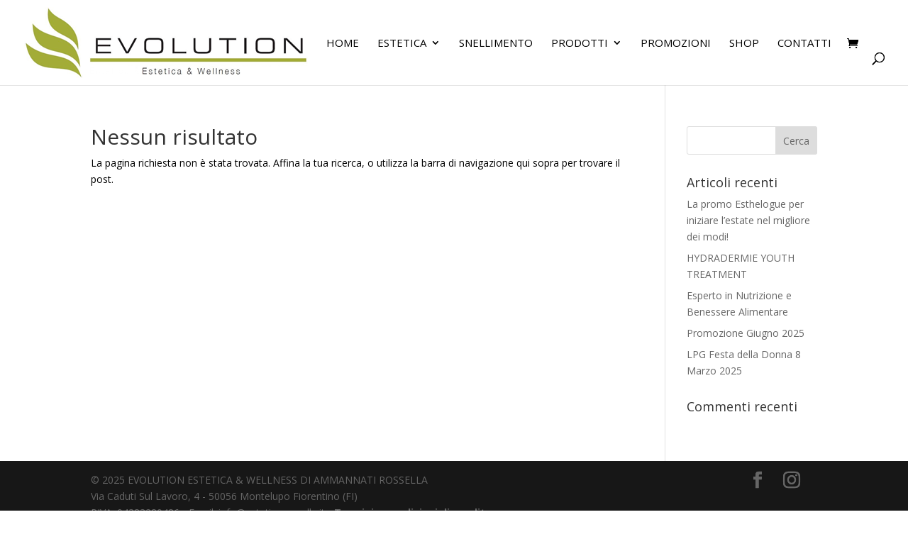

--- FILE ---
content_type: text/css
request_url: https://esteticaevolutionwellness.it/wp-content/cache/wpfc-minified/dt015a0j/6b1ak.css
body_size: 525
content:
#payment .payment_methods li[class*="payment_method_xpay"] label img {
width: fit-content;
max-width: 50px;
max-height: 20px;
transform: scale(1.2);
margin-left: 15px;
}
#payment .payment_methods li[class*="payment_method_xpay"] label img:where([src*="google-pay"]) {
transform: scale(2);
}
#payment .payment_methods li[class*="payment_method_xpay"] label img:where([src*="skrill"]) {
max-width: 40px;
}
#payment .payment_methods li[class*="payment_method_xpay"] label img:where([src*="wechat"]) {
transform: scale(1.5);
}
#payment .payment_methods li[class*="payment_method_xpay"] label img:where([src*=".svg"]),
#payment .payment_methods .nexixpay-loghi-container div.img-container img:where([src*=".svg"]),
#payment-method .nexixpay-loghi-container div.img-container img:where([src*=".svg"]) {
width: 50px;
height: auto;
}
#payment .payment_methods .nexixpay-loghi-container,
#payment-method .nexixpay-loghi-container {
float: right;
}
#payment .payment_methods .nexixpay-loghi-container.flex,
#payment-method .nexixpay-loghi-container.flex {
display: flex;
float: none;
margin-top: 10px;
flex-wrap: wrap;
}
#payment .payment_methods .nexixpay-loghi-container .internal-container,
#payment-method .nexixpay-loghi-container .internal-container {
display: flex;
flex-direction: row;
column-gap: 10px;
align-items: center;
}
#payment .payment_methods .nexixpay-loghi-container div.img-container,
#payment-method .nexixpay-loghi-container div.img-container {
width: 100%;
max-width: 50px;
max-height: 50px;
}
#payment .payment_methods li p.pagodil-select,
.entry-content p.pagodil-select {
margin-bottom: 0px;
margin-top: 15px;
font-size: 16px;
}
#payment .payment_methods select.pagodil-select {
width: 127px;
}
#payment .payment_methods p.with-margin-top {
margin-top: 15px;
}
.pagodil-p-size {
font-size: 16px;
}
.npg-build-error-msg-container {
color: red;
margin-block: 5px;
}
.nexi-hide {
display: none !important;
}
p.loading {
color: black;
font-size: 2em;
}
p.loading:after {
content: " .";
animation: dots 1s steps(5, end) infinite;
}
@keyframes dots {
0%,
20% {
color: rgba(0, 0, 0, 0);
text-shadow:
0.25em 0 0 rgba(0, 0, 0, 0),
0.5em 0 0 rgba(0, 0, 0, 0);
}
40% {
color: black;
text-shadow:
0.25em 0 0 rgba(0, 0, 0, 0),
0.5em 0 0 rgba(0, 0, 0, 0);
}
60% {
text-shadow:
0.25em 0 0 black,
0.5em 0 0 rgba(0, 0, 0, 0);
}
80%,
100% {
text-shadow:
0.25em 0 0 black,
0.5em 0 0 black;
}
}
#card-fieldset-build {
border: none;
margin-bottom: 10px;
padding: 0;
max-width: 350px;
}
#card-fieldset-build .form--fieldset {
display: flex;
flex-direction: column;
}
#card-fieldset-build .form--wrap__row {
display: flex;
flex-direction: row;
height: 40px;
margin-bottom: 12px;
}
#card-fieldset-build .form--input__wrap.col-5 {
width: 50%;
}
#card-fieldset-build .form--wrap__row .form--input__wrap.col-5:first-child {
margin-right: 5px;
}
#card-fieldset-build .form--wrap__row .form--input__wrap.col-5:last-child {
margin-left: 5px;
}
#card-fieldset-build .form--input__wrap.col-10 {
width: 100%;
}
#card-fieldset-build .form--input__wrap > iframe {
width: 100%;
height: 40px;
border: 1px solid #888;
border-radius: 3px;
}
#card-fieldset-build .form--input__wrap.with-errors > iframe {
border: 1px solid #ff0000;
}
#card-fieldset-build .card-field-form .messages {
margin-bottom: 20px;
}
#card-fieldset-build .build-error-message {
color: #df0000;
}